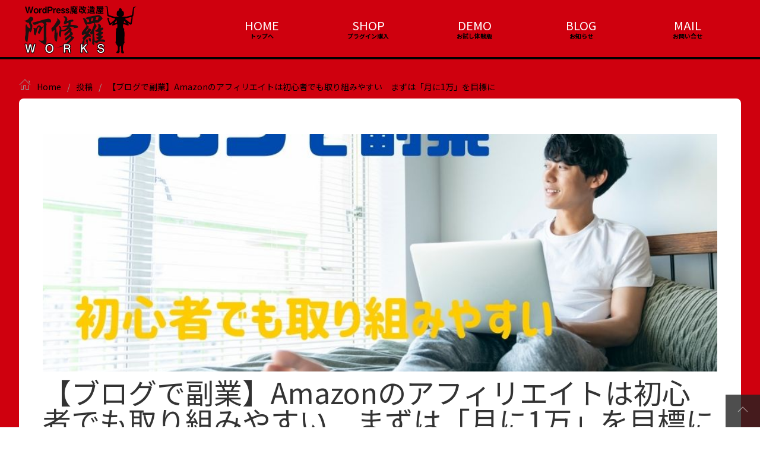

--- FILE ---
content_type: text/html; charset=UTF-8
request_url: https://wp-plugin.info/%E3%80%90%E3%83%96%E3%83%AD%E3%82%B0%E3%81%A7%E5%89%AF%E6%A5%AD%E3%80%91amazon%E3%81%AE%E3%82%A2%E3%83%95%E3%82%A3%E3%83%AA%E3%82%A8%E3%82%A4%E3%83%88%E3%81%AF%E5%88%9D%E5%BF%83%E8%80%85%E3%81%A7/
body_size: 13930
content:
<!DOCTYPE HTML>
<html lang="ja">
<head>
<meta charset="UTF-8">
<meta http-equiv="X-UA-Compatible" content="IE=edge">
<meta name="viewport" content="width=device-width, initial-scale=1.0, viewport-fit=cover" />
<link rel="stylesheet" href="https://cdnjs.cloudflare.com/ajax/libs/uikit/3.6.19/css/uikit.min.css" integrity="sha512-tqUe/cUIyI7xlLJAcByGP8PnxwR6z2skDfKp8/DSGpkxBKWXTQl/FI6Kdkjtuqz0/V71Xso5OtXoB27wTxw44A==" crossorigin="anonymous" />
<script src="https://cdnjs.cloudflare.com/ajax/libs/uikit/3.6.19/js/uikit.min.js" integrity="sha512-vPapOV7xcMVzJ8BlgBp/nwk/2o1t4Ak5m2ecfrN1ahLjIJALpdo8fLNuStqsgw83RZupR/nIagnx291PGslB0g==" crossorigin="anonymous"></script>
<script src="https://cdnjs.cloudflare.com/ajax/libs/uikit/3.6.19/js/uikit-icons.min.js" integrity="sha512-zQkK/xFcaQe8+x9k+vRJjInWbe6GLQ+eHDZNjiIvbuozOIImUL/oApUbwkwMrGnRC4JQeYibka1IXLR2RHD6wQ==" crossorigin="anonymous"></script>

<style>
body.wp-admin{background-color:#f1f1f1!important}body.wp-admin a{color:#2271b1}body.wp-admin h2{font-size:1.3em;font-weight:600}body.wp-admin h3{font-size:1em;font-weight:600}.uk-alert .header{font-weight:700;margin-bottom:1em}.uk-alert.mhs-notice-default{color:#0e566c;font-weight:normal;background-color:#f8ffff;border-radius:.28571429rem;box-shadow:0 0 0 1px rgb(34 36 38 / 22%) inset,0 0 0 0 transparent}.uk-alert.mhs-notice-success{color:#1a531b;font-weight:normal;background-color:#fcfff5;border-radius:.28571429rem;box-shadow:0 0 0 1px #a3c293 inset,0 0 0 0 transparent}.uk-alert.mhs-notice-primary{color:#2185d0;font-weight:normal;background-color:#dff0ff;border-radius:.28571429rem;box-shadow:0 0 0 1px #2185d0 inset,0 0 0 0 transparent}.uk-alert.mhs-notice-negative{color:#912d2b;font-weight:normal;background-color:#fff6f6;border-radius:.28571429rem;box-shadow:0 0 0 1px #e0b4b4 inset,0 0 0 0 transparent}.uk-alert.mhs-notice-warning{color:#f2711c;font-weight:normal;background-color:#ffedde;border-radius:.28571429rem;box-shadow:0 0 0 1px #f2711c inset,0 0 0 0 transparent}.mhs-object-fit{object-fit:cover}.mhs-tate-center{align-self:center}.mhs-yoko-center{justify-self:center}.uk-button{border-radius:4px}.uk-button-green{background-color:#21ba45;color:#fff;border:1px solid transparent}.uk-button-green:focus,.uk-button-green:hover{background-color:#16ab39;color:#fff}.uk-button-orange{background-color:#f2711c;color:#fff;border:1px solid transparent}.uk-button-orange:focus,.uk-button-orange:hover{background-color:#f26202;color:#fff}.uk-button-yellow{background-color:#fbbd08;color:#fff;border:1px solid transparent}.uk-button-yellow:focus,.uk-button-yellow:hover{background-color:#eaae00;color:#fff}.uk-button-pink{background-color:#e03997;color:#fff;border:1px solid transparent}.uk-button-pink:focus,.uk-button-pink:hover{background-color:#e61a8d;color:#fff}.uk-button-gray{background-color:#e0e1e2;color:#fff;border:1px solid transparent}.uk-button-gray:focus,.uk-button-pink:hover{background-color:#cacbcd;color:#fff}.uk-button-black{background-color:#1b1c1d;color:#fff;border:1px solid transparent}.uk-button-black:focus,.uk-button-pink:hover{background-color:#27292a;color:#fff}.mhs-text-shadow-white01{text-shadow:0 0 2px rgb(255 255 255),0px 0 3px rgb(255 255 255)}.mhs-text-shadow-white02{text-shadow:0 0 2px rgb(255 255 255),1px 1px 2px rgb(255 255 255),0px 0 7px rgb(255 255 255)}.mhs-text-shadow-black01{text-shadow:0 0 2px rgb(0 0 0),0px 0 3px rgb(0 0 0)}.mhs-text-shadow-black02{text-shadow:0 0 2px rgb(0 0 0),1px 1px 2px rgb(0 0 0),0px 0 7px rgb(0 0 0)}.mhs-font-size10{font-size:10px!important}.mhs-font-size11{font-size:11px!important}.mhs-font-size12{font-size:12px!important}.mhs-font-size13{font-size:13px!important}.mhs-font-size14{font-size:14px!important}.mhs-font-size15{font-size:15px!important}.mhs-font-size16{font-size:16px!important}.mhs-font-size17{font-size:17px!important}.mhs-font-size18{font-size:18px!important}.mhs-font-size19{font-size:19px!important}.mhs-font-size20{font-size:20px!important}.mhs-font-size21{font-size:21px!important}.mhs-font-size22{font-size:22px!important}.mhs-font-size23{font-size:23px!important}.mhs-font-size24{font-size:24px!important}.mhs-font-size25{font-size:25px!important}.mhs-font-size26{font-size:26px!important}.mhs-font-size27{font-size:27px!important}.mhs-font-size28{font-size:28px!important}.mhs-font-size29{font-size:29px!important}.mhs-font-size30{font-size:30px!important}.mhs-font-size31{font-size:31px!important}.mhs-font-size32{font-size:32px!important}.mhs-mg-top1{margin-top:1px!important}.mhs-mg-top2{margin-top:2px!important}.mhs-mg-top3{margin-top:3px!important}.mhs-mg-top4{margin-top:4px!important}.mhs-mg-top5{margin-top:5px!important}.mhs-mg-top6{margin-top:6px!important}.mhs-mg-top7{margin-top:7px!important}.mhs-mg-top8{margin-top:8px!important}.mhs-mg-top9{margin-top:9px!important}.mhs-mg-top10{margin-top:10px!important}.mhs-mg-top11{margin-top:11px!important}.mhs-mg-top12{margin-top:12px!important}.mhs-mg-top13{margin-top:13px!important}.mhs-mg-top14{margin-top:14px!important}.mhs-mg-top15{margin-top:15px!important}.mhs-mg-top16{margin-top:16px!important}.mhs-mg-top17{margin-top:17px!important}.mhs-mg-top18{margin-top:18px!important}.mhs-mg-top19{margin-top:19px!important}.mhs-mg-top20{margin-top:20px!important}.mhs-mg-top21{margin-top:21px!important}.mhs-mg-top22{margin-top:22px!important}.mhs-mg-top23{margin-top:23px!important}.mhs-mg-top24{margin-top:24px!important}.mhs-mg-top25{margin-top:25px!important}.mhs-mg-top26{margin-top:26px!important}.mhs-mg-top27{margin-top:27px!important}.mhs-mg-top28{margin-top:28px!important}.mhs-mg-top29{margin-top:29px!important}.mhs-mg-top30{margin-top:30px!important}.mhs-mg-top31{margin-top:31px!important}.mhs-mg-top32{margin-top:32px!important}.mhs-mg-bottom1{margin-bottom:1px!important}.mhs-mg-bottom2{margin-bottom:2px!important}.mhs-mg-bottom3{margin-bottom:3px!important}.mhs-mg-bottom4{margin-bottom:4px!important}.mhs-mg-bottom5{margin-bottom:5px!important}.mhs-mg-bottom6{margin-bottom:6px!important}.mhs-mg-bottom7{margin-bottom:7px!important}.mhs-mg-bottom8{margin-bottom:8px!important}.mhs-mg-bottom9{margin-bottom:9px!important}.mhs-mg-bottom10{margin-bottom:10px!important}.mhs-mg-bottom11{margin-bottom:11px!important}.mhs-mg-bottom12{margin-bottom:12px!important}.mhs-mg-bottom13{margin-bottom:13px!important}.mhs-mg-bottom14{margin-bottom:14px!important}.mhs-mg-bottom15{margin-bottom:15px!important}.mhs-mg-bottom16{margin-bottom:16px!important}.mhs-mg-bottom17{margin-bottom:17px!important}.mhs-mg-bottom18{margin-bottom:18px!important}.mhs-mg-bottom19{margin-bottom:19px!important}.mhs-mg-bottom20{margin-bottom:20px!important}.mhs-mg-bottom21{margin-bottom:21px!important}.mhs-mg-bottom22{margin-bottom:22px!important}.mhs-mg-bottom23{margin-bottom:23px!important}.mhs-mg-bottom24{margin-bottom:24px!important}.mhs-mg-bottom25{margin-bottom:25px!important}.mhs-mg-bottom26{margin-bottom:26px!important}.mhs-mg-bottom27{margin-bottom:27px!important}.mhs-mg-bottom28{margin-bottom:28px!important}.mhs-mg-bottom29{margin-bottom:29px!important}.mhs-mg-bottom30{margin-bottom:30px!important}.mhs-mg-bottom31{margin-bottom:31px!important}.mhs-mg-bottom32{margin-bottom:32px!important}.mhs-mg-left1{margin-left:1px!important}.mhs-mg-left2{margin-left:2px!important}.mhs-mg-left3{margin-left:3px!important}.mhs-mg-left4{margin-left:4px!important}.mhs-mg-left5{margin-left:5px!important}.mhs-mg-left6{margin-left:6px!important}.mhs-mg-left7{margin-left:7px!important}.mhs-mg-left8{margin-left:8px!important}.mhs-mg-left9{margin-left:9px!important}.mhs-mg-left10{margin-left:10px!important}.mhs-mg-left11{margin-left:11px!important}.mhs-mg-left12{margin-left:12px!important}.mhs-mg-left13{margin-left:13px!important}.mhs-mg-left14{margin-left:14px!important}.mhs-mg-left15{margin-left:15px!important}.mhs-mg-left16{margin-left:16px!important}.mhs-mg-left17{margin-left:17px!important}.mhs-mg-left18{margin-left:18px!important}.mhs-mg-left19{margin-left:19px!important}.mhs-mg-left20{margin-left:20px!important}.mhs-mg-left21{margin-left:21px!important}.mhs-mg-left22{margin-left:22px!important}.mhs-mg-left23{margin-left:23px!important}.mhs-mg-left24{margin-left:24px!important}.mhs-mg-left25{margin-left:25px!important}.mhs-mg-left26{margin-left:26px!important}.mhs-mg-left27{margin-left:27px!important}.mhs-mg-left28{margin-left:28px!important}.mhs-mg-left29{margin-left:29px!important}.mhs-mg-left30{margin-left:30px!important}.mhs-mg-left31{margin-left:31px!important}.mhs-mg-left32{margin-left:32px!important}.mhs-mg-right1{margin-right:1px!important}.mhs-mg-right2{margin-right:2px!important}.mhs-mg-right3{margin-right:3px!important}.mhs-mg-right4{margin-right:4px!important}.mhs-mg-right5{margin-right:5px!important}.mhs-mg-right6{margin-right:6px!important}.mhs-mg-right7{margin-right:7px!important}.mhs-mg-right8{margin-right:8px!important}.mhs-mg-right9{margin-right:9px!important}.mhs-mg-right10{margin-right:10px!important}.mhs-mg-right11{margin-right:11px!important}.mhs-mg-right12{margin-right:12px!important}.mhs-mg-right13{margin-right:13px!important}.mhs-mg-right14{margin-right:14px!important}.mhs-mg-right15{margin-right:15px!important}.mhs-mg-right16{margin-right:16px!important}.mhs-mg-right17{margin-right:17px!important}.mhs-mg-right18{margin-right:18px!important}.mhs-mg-right19{margin-right:19px!important}.mhs-mg-right20{margin-right:20px!important}.mhs-mg-right21{margin-right:21px!important}.mhs-mg-right22{margin-right:22px!important}.mhs-mg-right23{margin-right:23px!important}.mhs-mg-right24{margin-right:24px!important}.mhs-mg-right25{margin-right:25px!important}.mhs-mg-right26{margin-right:26px!important}.mhs-mg-right27{margin-right:27px!important}.mhs-mg-right28{margin-right:28px!important}.mhs-mg-right29{margin-right:29px!important}.mhs-mg-right30{margin-right:30px!important}.mhs-mg-right31{margin-right:31px!important}.mhs-mg-right32{margin-right:32px!important}.mhs-mg0{margin:0!important}@media (max-width:640px){.mhs-mg0\@s{margin:0}}@media (max-width:960px){.mhs-mg0\@m{margin:0}}@media (max-width:1200px){.mhs-mg0\@l{margin:0}}.mhs-pd-top1{padding-top:1px!important}.mhs-pd-top2{padding-top:2px!important}.mhs-pd-top3{padding-top:3px!important}.mhs-pd-top4{padding-top:4px!important}.mhs-pd-top5{padding-top:5px!important}.mhs-pd-top6{padding-top:6px!important}.mhs-pd-top7{padding-top:7px!important}.mhs-pd-top8{padding-top:8px!important}.mhs-pd-top9{padding-top:9px!important}.mhs-pd-top10{padding-top:10px!important}.mhs-pd-top11{padding-top:11px!important}.mhs-pd-top12{padding-top:12px!important}.mhs-pd-top13{padding-top:13px!important}.mhs-pd-top14{padding-top:14px!important}.mhs-pd-top15{padding-top:15px!important}.mhs-pd-top16{padding-top:16px!important}.mhs-pd-top17{padding-top:17px!important}.mhs-pd-top18{padding-top:18px!important}.mhs-pd-top19{padding-top:19px!important}.mhs-pd-top20{padding-top:20px!important}.mhs-pd-top21{padding-top:21px!important}.mhs-pd-top22{padding-top:22px!important}.mhs-pd-top23{padding-top:23px!important}.mhs-pd-top24{padding-top:24px!important}.mhs-pd-top25{padding-top:25px!important}.mhs-pd-top26{padding-top:26px!important}.mhs-pd-top27{padding-top:27px!important}.mhs-pd-top28{padding-top:28px!important}.mhs-pd-top29{padding-top:29px!important}.mhs-pd-top30{padding-top:30px!important}.mhs-pd-bottom1{padding-bottom:1px!important}.mhs-pd-bottom2{padding-bottom:2px!important}.mhs-pd-bottom3{padding-bottom:3px!important}.mhs-pd-bottom4{padding-bottom:4px!important}.mhs-pd-bottom5{padding-bottom:5px!important}.mhs-pd-bottom6{padding-bottom:6px!important}.mhs-pd-bottom7{padding-bottom:7px!important}.mhs-pd-bottom8{padding-bottom:8px!important}.mhs-pd-bottom9{padding-bottom:9px!important}.mhs-pd-bottom10{padding-bottom:10px!important}.mhs-pd-bottom11{padding-bottom:11px!important}.mhs-pd-bottom12{padding-bottom:12px!important}.mhs-pd-bottom13{padding-bottom:13px!important}.mhs-pd-bottom14{padding-bottom:14px!important}.mhs-pd-bottom15{padding-bottom:15px!important}.mhs-pd-bottom16{padding-bottom:16px!important}.mhs-pd-bottom17{padding-bottom:17px!important}.mhs-pd-bottom18{padding-bottom:18px!important}.mhs-pd-bottom19{padding-bottom:19px!important}.mhs-pd-bottom20{padding-bottom:20px!important}.mhs-pd-bottom21{padding-bottom:21px!important}.mhs-pd-bottom22{padding-bottom:22px!important}.mhs-pd-bottom23{padding-bottom:23px!important}.mhs-pd-bottom24{padding-bottom:24px!important}.mhs-pd-bottom25{padding-bottom:25px!important}.mhs-pd-bottom26{padding-bottom:26px!important}.mhs-pd-bottom27{padding-bottom:27px!important}.mhs-pd-bottom28{padding-bottom:28px!important}.mhs-pd-bottom29{padding-bottom:29px!important}.mhs-pd-bottom30{padding-bottom:30px!important}.mhs-pd-left1{padding-left:1px!important}.mhs-pd-left2{padding-left:2px!important}.mhs-pd-left3{padding-left:3px!important}.mhs-pd-left4{padding-left:4px!important}.mhs-pd-left5{padding-left:5px!important}.mhs-pd-left6{padding-left:6px!important}.mhs-pd-left7{padding-left:7px!important}.mhs-pd-left8{padding-left:8px!important}.mhs-pd-left9{padding-left:9px!important}.mhs-pd-left10{padding-left:10px!important}.mhs-pd-left11{padding-left:11px!important}.mhs-pd-left12{padding-left:12px!important}.mhs-pd-left13{padding-left:13px!important}.mhs-pd-left14{padding-left:14px!important}.mhs-pd-left15{padding-left:15px!important}.mhs-pd-left16{padding-left:16px!important}.mhs-pd-left17{padding-left:17px!important}.mhs-pd-left18{padding-left:18px!important}.mhs-pd-left19{padding-left:19px!important}.mhs-pd-left20{padding-left:20px!important}.mhs-pd-left21{padding-left:21px!important}.mhs-pd-left22{padding-left:22px!important}.mhs-pd-left23{padding-left:23px!important}.mhs-pd-left24{padding-left:24px!important}.mhs-pd-left25{padding-left:25px!important}.mhs-pd-left26{padding-left:26px!important}.mhs-pd-left27{padding-left:27px!important}.mhs-pd-left28{padding-left:28px!important}.mhs-pd-left29{padding-left:29px!important}.mhs-pd-left30{padding-left:30px!important}.mhs-pd-right1{padding-right:1px!important}.mhs-pd-right2{padding-right:2px!important}.mhs-pd-right3{padding-right:3px!important}.mhs-pd-right4{padding-right:4px!important}.mhs-pd-right5{padding-right:5px!important}.mhs-pd-right6{padding-right:6px!important}.mhs-pd-right7{padding-right:7px!important}.mhs-pd-right8{padding-right:8px!important}.mhs-pd-right9{padding-right:9px!important}.mhs-pd-right10{padding-right:10px!important}.mhs-pd-right11{padding-right:11px!important}.mhs-pd-right12{padding-right:12px!important}.mhs-pd-right13{padding-right:13px!important}.mhs-pd-right14{padding-right:14px!important}.mhs-pd-right15{padding-right:15px!important}.mhs-pd-right16{padding-right:16px!important}.mhs-pd-right17{padding-right:17px!important}.mhs-pd-right18{padding-right:18px!important}.mhs-pd-right19{padding-right:19px!important}.mhs-pd-right20{padding-right:20px!important}.mhs-pd-right21{padding-right:21px!important}.mhs-pd-right22{padding-right:22px!important}.mhs-pd-right23{padding-right:23px!important}.mhs-pd-right24{padding-right:24px!important}.mhs-pd-right25{padding-right:25px!important}.mhs-pd-right26{padding-right:26px!important}.mhs-pd-right27{padding-right:27px!important}.mhs-pd-right28{padding-right:28px!important}.mhs-pd-right29{padding-right:29px!important}.mhs-pd-right30{padding-right:30px!important}.mhs-pd0{padding:0!important}@media (max-width:640px){.mhs-pd0\@s{padding:0}}@media (max-width:960px){.mhs-pd0\@m{padding:0}}@media (max-width:1200px){.mhs-pd0\@l{padding:0}}
</style>
<link href="https://unpkg.com/tailwindcss@^2/dist/tailwind.min.css" rel="stylesheet">
<title>【ブログで副業】Amazonのアフィリエイトは初心者でも取り組みやすい　まずは「月に1万」を目標に &#8211; ワードプレス魔改造屋</title>
<meta name='robots' content='max-image-preview:large' />
<link rel='dns-prefetch' href='//widgetlogic.org' />
<link rel="alternate" type="application/rss+xml" title="ワードプレス魔改造屋 &raquo; 【ブログで副業】Amazonのアフィリエイトは初心者でも取り組みやすい　まずは「月に1万」を目標に のコメントのフィード" href="https://wp-plugin.info/%e3%80%90%e3%83%96%e3%83%ad%e3%82%b0%e3%81%a7%e5%89%af%e6%a5%ad%e3%80%91amazon%e3%81%ae%e3%82%a2%e3%83%95%e3%82%a3%e3%83%aa%e3%82%a8%e3%82%a4%e3%83%88%e3%81%af%e5%88%9d%e5%bf%83%e8%80%85%e3%81%a7/feed/" />
<link rel="alternate" title="oEmbed (JSON)" type="application/json+oembed" href="https://wp-plugin.info/wp-json/oembed/1.0/embed?url=https%3A%2F%2Fwp-plugin.info%2F%25e3%2580%2590%25e3%2583%2596%25e3%2583%25ad%25e3%2582%25b0%25e3%2581%25a7%25e5%2589%25af%25e6%25a5%25ad%25e3%2580%2591amazon%25e3%2581%25ae%25e3%2582%25a2%25e3%2583%2595%25e3%2582%25a3%25e3%2583%25aa%25e3%2582%25a8%25e3%2582%25a4%25e3%2583%2588%25e3%2581%25af%25e5%2588%259d%25e5%25bf%2583%25e8%2580%2585%25e3%2581%25a7%2F" />
<link rel="alternate" title="oEmbed (XML)" type="text/xml+oembed" href="https://wp-plugin.info/wp-json/oembed/1.0/embed?url=https%3A%2F%2Fwp-plugin.info%2F%25e3%2580%2590%25e3%2583%2596%25e3%2583%25ad%25e3%2582%25b0%25e3%2581%25a7%25e5%2589%25af%25e6%25a5%25ad%25e3%2580%2591amazon%25e3%2581%25ae%25e3%2582%25a2%25e3%2583%2595%25e3%2582%25a3%25e3%2583%25aa%25e3%2582%25a8%25e3%2582%25a4%25e3%2583%2588%25e3%2581%25af%25e5%2588%259d%25e5%25bf%2583%25e8%2580%2585%25e3%2581%25a7%2F&#038;format=xml" />
<style id='wp-img-auto-sizes-contain-inline-css' type='text/css'>
img:is([sizes=auto i],[sizes^="auto," i]){contain-intrinsic-size:3000px 1500px}
/*# sourceURL=wp-img-auto-sizes-contain-inline-css */
</style>
<style id='wp-emoji-styles-inline-css' type='text/css'>

	img.wp-smiley, img.emoji {
		display: inline !important;
		border: none !important;
		box-shadow: none !important;
		height: 1em !important;
		width: 1em !important;
		margin: 0 0.07em !important;
		vertical-align: -0.1em !important;
		background: none !important;
		padding: 0 !important;
	}
/*# sourceURL=wp-emoji-styles-inline-css */
</style>
<style id='wp-block-library-inline-css' type='text/css'>
:root{--wp-block-synced-color:#7a00df;--wp-block-synced-color--rgb:122,0,223;--wp-bound-block-color:var(--wp-block-synced-color);--wp-editor-canvas-background:#ddd;--wp-admin-theme-color:#007cba;--wp-admin-theme-color--rgb:0,124,186;--wp-admin-theme-color-darker-10:#006ba1;--wp-admin-theme-color-darker-10--rgb:0,107,160.5;--wp-admin-theme-color-darker-20:#005a87;--wp-admin-theme-color-darker-20--rgb:0,90,135;--wp-admin-border-width-focus:2px}@media (min-resolution:192dpi){:root{--wp-admin-border-width-focus:1.5px}}.wp-element-button{cursor:pointer}:root .has-very-light-gray-background-color{background-color:#eee}:root .has-very-dark-gray-background-color{background-color:#313131}:root .has-very-light-gray-color{color:#eee}:root .has-very-dark-gray-color{color:#313131}:root .has-vivid-green-cyan-to-vivid-cyan-blue-gradient-background{background:linear-gradient(135deg,#00d084,#0693e3)}:root .has-purple-crush-gradient-background{background:linear-gradient(135deg,#34e2e4,#4721fb 50%,#ab1dfe)}:root .has-hazy-dawn-gradient-background{background:linear-gradient(135deg,#faaca8,#dad0ec)}:root .has-subdued-olive-gradient-background{background:linear-gradient(135deg,#fafae1,#67a671)}:root .has-atomic-cream-gradient-background{background:linear-gradient(135deg,#fdd79a,#004a59)}:root .has-nightshade-gradient-background{background:linear-gradient(135deg,#330968,#31cdcf)}:root .has-midnight-gradient-background{background:linear-gradient(135deg,#020381,#2874fc)}:root{--wp--preset--font-size--normal:16px;--wp--preset--font-size--huge:42px}.has-regular-font-size{font-size:1em}.has-larger-font-size{font-size:2.625em}.has-normal-font-size{font-size:var(--wp--preset--font-size--normal)}.has-huge-font-size{font-size:var(--wp--preset--font-size--huge)}.has-text-align-center{text-align:center}.has-text-align-left{text-align:left}.has-text-align-right{text-align:right}.has-fit-text{white-space:nowrap!important}#end-resizable-editor-section{display:none}.aligncenter{clear:both}.items-justified-left{justify-content:flex-start}.items-justified-center{justify-content:center}.items-justified-right{justify-content:flex-end}.items-justified-space-between{justify-content:space-between}.screen-reader-text{border:0;clip-path:inset(50%);height:1px;margin:-1px;overflow:hidden;padding:0;position:absolute;width:1px;word-wrap:normal!important}.screen-reader-text:focus{background-color:#ddd;clip-path:none;color:#444;display:block;font-size:1em;height:auto;left:5px;line-height:normal;padding:15px 23px 14px;text-decoration:none;top:5px;width:auto;z-index:100000}html :where(.has-border-color){border-style:solid}html :where([style*=border-top-color]){border-top-style:solid}html :where([style*=border-right-color]){border-right-style:solid}html :where([style*=border-bottom-color]){border-bottom-style:solid}html :where([style*=border-left-color]){border-left-style:solid}html :where([style*=border-width]){border-style:solid}html :where([style*=border-top-width]){border-top-style:solid}html :where([style*=border-right-width]){border-right-style:solid}html :where([style*=border-bottom-width]){border-bottom-style:solid}html :where([style*=border-left-width]){border-left-style:solid}html :where(img[class*=wp-image-]){height:auto;max-width:100%}:where(figure){margin:0 0 1em}html :where(.is-position-sticky){--wp-admin--admin-bar--position-offset:var(--wp-admin--admin-bar--height,0px)}@media screen and (max-width:600px){html :where(.is-position-sticky){--wp-admin--admin-bar--position-offset:0px}}

/*# sourceURL=wp-block-library-inline-css */
</style><style id='global-styles-inline-css' type='text/css'>
:root{--wp--preset--aspect-ratio--square: 1;--wp--preset--aspect-ratio--4-3: 4/3;--wp--preset--aspect-ratio--3-4: 3/4;--wp--preset--aspect-ratio--3-2: 3/2;--wp--preset--aspect-ratio--2-3: 2/3;--wp--preset--aspect-ratio--16-9: 16/9;--wp--preset--aspect-ratio--9-16: 9/16;--wp--preset--color--black: #000000;--wp--preset--color--cyan-bluish-gray: #abb8c3;--wp--preset--color--white: #ffffff;--wp--preset--color--pale-pink: #f78da7;--wp--preset--color--vivid-red: #cf2e2e;--wp--preset--color--luminous-vivid-orange: #ff6900;--wp--preset--color--luminous-vivid-amber: #fcb900;--wp--preset--color--light-green-cyan: #7bdcb5;--wp--preset--color--vivid-green-cyan: #00d084;--wp--preset--color--pale-cyan-blue: #8ed1fc;--wp--preset--color--vivid-cyan-blue: #0693e3;--wp--preset--color--vivid-purple: #9b51e0;--wp--preset--gradient--vivid-cyan-blue-to-vivid-purple: linear-gradient(135deg,rgb(6,147,227) 0%,rgb(155,81,224) 100%);--wp--preset--gradient--light-green-cyan-to-vivid-green-cyan: linear-gradient(135deg,rgb(122,220,180) 0%,rgb(0,208,130) 100%);--wp--preset--gradient--luminous-vivid-amber-to-luminous-vivid-orange: linear-gradient(135deg,rgb(252,185,0) 0%,rgb(255,105,0) 100%);--wp--preset--gradient--luminous-vivid-orange-to-vivid-red: linear-gradient(135deg,rgb(255,105,0) 0%,rgb(207,46,46) 100%);--wp--preset--gradient--very-light-gray-to-cyan-bluish-gray: linear-gradient(135deg,rgb(238,238,238) 0%,rgb(169,184,195) 100%);--wp--preset--gradient--cool-to-warm-spectrum: linear-gradient(135deg,rgb(74,234,220) 0%,rgb(151,120,209) 20%,rgb(207,42,186) 40%,rgb(238,44,130) 60%,rgb(251,105,98) 80%,rgb(254,248,76) 100%);--wp--preset--gradient--blush-light-purple: linear-gradient(135deg,rgb(255,206,236) 0%,rgb(152,150,240) 100%);--wp--preset--gradient--blush-bordeaux: linear-gradient(135deg,rgb(254,205,165) 0%,rgb(254,45,45) 50%,rgb(107,0,62) 100%);--wp--preset--gradient--luminous-dusk: linear-gradient(135deg,rgb(255,203,112) 0%,rgb(199,81,192) 50%,rgb(65,88,208) 100%);--wp--preset--gradient--pale-ocean: linear-gradient(135deg,rgb(255,245,203) 0%,rgb(182,227,212) 50%,rgb(51,167,181) 100%);--wp--preset--gradient--electric-grass: linear-gradient(135deg,rgb(202,248,128) 0%,rgb(113,206,126) 100%);--wp--preset--gradient--midnight: linear-gradient(135deg,rgb(2,3,129) 0%,rgb(40,116,252) 100%);--wp--preset--font-size--small: 13px;--wp--preset--font-size--medium: 20px;--wp--preset--font-size--large: 36px;--wp--preset--font-size--x-large: 42px;--wp--preset--spacing--20: 0.44rem;--wp--preset--spacing--30: 0.67rem;--wp--preset--spacing--40: 1rem;--wp--preset--spacing--50: 1.5rem;--wp--preset--spacing--60: 2.25rem;--wp--preset--spacing--70: 3.38rem;--wp--preset--spacing--80: 5.06rem;--wp--preset--shadow--natural: 6px 6px 9px rgba(0, 0, 0, 0.2);--wp--preset--shadow--deep: 12px 12px 50px rgba(0, 0, 0, 0.4);--wp--preset--shadow--sharp: 6px 6px 0px rgba(0, 0, 0, 0.2);--wp--preset--shadow--outlined: 6px 6px 0px -3px rgb(255, 255, 255), 6px 6px rgb(0, 0, 0);--wp--preset--shadow--crisp: 6px 6px 0px rgb(0, 0, 0);}:where(.is-layout-flex){gap: 0.5em;}:where(.is-layout-grid){gap: 0.5em;}body .is-layout-flex{display: flex;}.is-layout-flex{flex-wrap: wrap;align-items: center;}.is-layout-flex > :is(*, div){margin: 0;}body .is-layout-grid{display: grid;}.is-layout-grid > :is(*, div){margin: 0;}:where(.wp-block-columns.is-layout-flex){gap: 2em;}:where(.wp-block-columns.is-layout-grid){gap: 2em;}:where(.wp-block-post-template.is-layout-flex){gap: 1.25em;}:where(.wp-block-post-template.is-layout-grid){gap: 1.25em;}.has-black-color{color: var(--wp--preset--color--black) !important;}.has-cyan-bluish-gray-color{color: var(--wp--preset--color--cyan-bluish-gray) !important;}.has-white-color{color: var(--wp--preset--color--white) !important;}.has-pale-pink-color{color: var(--wp--preset--color--pale-pink) !important;}.has-vivid-red-color{color: var(--wp--preset--color--vivid-red) !important;}.has-luminous-vivid-orange-color{color: var(--wp--preset--color--luminous-vivid-orange) !important;}.has-luminous-vivid-amber-color{color: var(--wp--preset--color--luminous-vivid-amber) !important;}.has-light-green-cyan-color{color: var(--wp--preset--color--light-green-cyan) !important;}.has-vivid-green-cyan-color{color: var(--wp--preset--color--vivid-green-cyan) !important;}.has-pale-cyan-blue-color{color: var(--wp--preset--color--pale-cyan-blue) !important;}.has-vivid-cyan-blue-color{color: var(--wp--preset--color--vivid-cyan-blue) !important;}.has-vivid-purple-color{color: var(--wp--preset--color--vivid-purple) !important;}.has-black-background-color{background-color: var(--wp--preset--color--black) !important;}.has-cyan-bluish-gray-background-color{background-color: var(--wp--preset--color--cyan-bluish-gray) !important;}.has-white-background-color{background-color: var(--wp--preset--color--white) !important;}.has-pale-pink-background-color{background-color: var(--wp--preset--color--pale-pink) !important;}.has-vivid-red-background-color{background-color: var(--wp--preset--color--vivid-red) !important;}.has-luminous-vivid-orange-background-color{background-color: var(--wp--preset--color--luminous-vivid-orange) !important;}.has-luminous-vivid-amber-background-color{background-color: var(--wp--preset--color--luminous-vivid-amber) !important;}.has-light-green-cyan-background-color{background-color: var(--wp--preset--color--light-green-cyan) !important;}.has-vivid-green-cyan-background-color{background-color: var(--wp--preset--color--vivid-green-cyan) !important;}.has-pale-cyan-blue-background-color{background-color: var(--wp--preset--color--pale-cyan-blue) !important;}.has-vivid-cyan-blue-background-color{background-color: var(--wp--preset--color--vivid-cyan-blue) !important;}.has-vivid-purple-background-color{background-color: var(--wp--preset--color--vivid-purple) !important;}.has-black-border-color{border-color: var(--wp--preset--color--black) !important;}.has-cyan-bluish-gray-border-color{border-color: var(--wp--preset--color--cyan-bluish-gray) !important;}.has-white-border-color{border-color: var(--wp--preset--color--white) !important;}.has-pale-pink-border-color{border-color: var(--wp--preset--color--pale-pink) !important;}.has-vivid-red-border-color{border-color: var(--wp--preset--color--vivid-red) !important;}.has-luminous-vivid-orange-border-color{border-color: var(--wp--preset--color--luminous-vivid-orange) !important;}.has-luminous-vivid-amber-border-color{border-color: var(--wp--preset--color--luminous-vivid-amber) !important;}.has-light-green-cyan-border-color{border-color: var(--wp--preset--color--light-green-cyan) !important;}.has-vivid-green-cyan-border-color{border-color: var(--wp--preset--color--vivid-green-cyan) !important;}.has-pale-cyan-blue-border-color{border-color: var(--wp--preset--color--pale-cyan-blue) !important;}.has-vivid-cyan-blue-border-color{border-color: var(--wp--preset--color--vivid-cyan-blue) !important;}.has-vivid-purple-border-color{border-color: var(--wp--preset--color--vivid-purple) !important;}.has-vivid-cyan-blue-to-vivid-purple-gradient-background{background: var(--wp--preset--gradient--vivid-cyan-blue-to-vivid-purple) !important;}.has-light-green-cyan-to-vivid-green-cyan-gradient-background{background: var(--wp--preset--gradient--light-green-cyan-to-vivid-green-cyan) !important;}.has-luminous-vivid-amber-to-luminous-vivid-orange-gradient-background{background: var(--wp--preset--gradient--luminous-vivid-amber-to-luminous-vivid-orange) !important;}.has-luminous-vivid-orange-to-vivid-red-gradient-background{background: var(--wp--preset--gradient--luminous-vivid-orange-to-vivid-red) !important;}.has-very-light-gray-to-cyan-bluish-gray-gradient-background{background: var(--wp--preset--gradient--very-light-gray-to-cyan-bluish-gray) !important;}.has-cool-to-warm-spectrum-gradient-background{background: var(--wp--preset--gradient--cool-to-warm-spectrum) !important;}.has-blush-light-purple-gradient-background{background: var(--wp--preset--gradient--blush-light-purple) !important;}.has-blush-bordeaux-gradient-background{background: var(--wp--preset--gradient--blush-bordeaux) !important;}.has-luminous-dusk-gradient-background{background: var(--wp--preset--gradient--luminous-dusk) !important;}.has-pale-ocean-gradient-background{background: var(--wp--preset--gradient--pale-ocean) !important;}.has-electric-grass-gradient-background{background: var(--wp--preset--gradient--electric-grass) !important;}.has-midnight-gradient-background{background: var(--wp--preset--gradient--midnight) !important;}.has-small-font-size{font-size: var(--wp--preset--font-size--small) !important;}.has-medium-font-size{font-size: var(--wp--preset--font-size--medium) !important;}.has-large-font-size{font-size: var(--wp--preset--font-size--large) !important;}.has-x-large-font-size{font-size: var(--wp--preset--font-size--x-large) !important;}
/*# sourceURL=global-styles-inline-css */
</style>

<style id='classic-theme-styles-inline-css' type='text/css'>
/*! This file is auto-generated */
.wp-block-button__link{color:#fff;background-color:#32373c;border-radius:9999px;box-shadow:none;text-decoration:none;padding:calc(.667em + 2px) calc(1.333em + 2px);font-size:1.125em}.wp-block-file__button{background:#32373c;color:#fff;text-decoration:none}
/*# sourceURL=/wp-includes/css/classic-themes.min.css */
</style>
<link rel='stylesheet' id='block-widget-css' href='https://wp-plugin.info/wp-content/plugins/widget-logic/block_widget/css/widget.css?ver=1768240167' type='text/css' media='all' />
<link rel='stylesheet' id='contact-form-7-css' href='https://wp-plugin.info/wp-content/plugins/contact-form-7/includes/css/styles.css?ver=6.1.4' type='text/css' media='all' />
<link rel='stylesheet' id='parent-style-css' href='https://wp-plugin.info/wp-content/themes/mhs-asura/style.css?ver=6.9' type='text/css' media='all' />
<link rel='stylesheet' id='child-style-css' href='https://wp-plugin.info/wp-content/themes/mhs-asura-child/style.css?ver=6.9' type='text/css' media='all' />
<link rel="https://api.w.org/" href="https://wp-plugin.info/wp-json/" /><link rel="alternate" title="JSON" type="application/json" href="https://wp-plugin.info/wp-json/wp/v2/posts/6308" /><link rel="EditURI" type="application/rsd+xml" title="RSD" href="https://wp-plugin.info/xmlrpc.php?rsd" />
<meta name="generator" content="WordPress 6.9" />
<link rel="canonical" href="https://wp-plugin.info/%e3%80%90%e3%83%96%e3%83%ad%e3%82%b0%e3%81%a7%e5%89%af%e6%a5%ad%e3%80%91amazon%e3%81%ae%e3%82%a2%e3%83%95%e3%82%a3%e3%83%aa%e3%82%a8%e3%82%a4%e3%83%88%e3%81%af%e5%88%9d%e5%bf%83%e8%80%85%e3%81%a7/" />
<link rel='shortlink' href='https://wp-plugin.info/?p=6308' />
<link rel="icon" href="https://wp-plugin.info/wp-content/uploads/2018/04/cropped-e59aa863bdad26239510d639f307e9a5-32x32.png" sizes="32x32" />
<link rel="icon" href="https://wp-plugin.info/wp-content/uploads/2018/04/cropped-e59aa863bdad26239510d639f307e9a5-192x192.png" sizes="192x192" />
<link rel="apple-touch-icon" href="https://wp-plugin.info/wp-content/uploads/2018/04/cropped-e59aa863bdad26239510d639f307e9a5-180x180.png" />
<meta name="msapplication-TileImage" content="https://wp-plugin.info/wp-content/uploads/2018/04/cropped-e59aa863bdad26239510d639f307e9a5-270x270.png" />

</head>

<body class="wp-singular post-template-default single single-post postid-6308 single-format-standard wp-theme-mhs-asura wp-child-theme-mhs-asura-child">
<!-- アウターラッパー -->
<div class="mhs-outer-wrapper">
<!-- ヘッダー -->
<header id="mhs-header-wrapper" class="uk-container uk-container-expand border-b-4 border-black divide-solid" uk-sticky>

	<!-- PC・タブレットメニュー -->
	<div id="mhs-header" class="uk-grid-small uk-flex-middle uk-visible@s" uk-grid>
		<div class="uk-width-1-4">
			<a href="https://wp-plugin.info"><img id="mhs-header-logo" src="https://wp-plugin.info/wp-content/uploads/mhs-images/logo.svg"></a>
		</div>
		<div class="uk-width-auto"></div>
		<div class="uk-width-expand">

			<div class="uk-grid-column-small uk-child-width-1-5 uk-text-center" uk-grid>
				<div>
					<div class="text-white text-xl leading-none"><a href="https://wp-plugin.info">HOME</a></div>
					<div class="text-black font-bold mhs-font-size10">トップへ</div>
				</div>
				<div>
					<div class="text-white text-xl leading-none"><a href="https://wp-plugin.info/plugins/">SHOP</a></div>
					<div class="text-black font-bold mhs-font-size10">プラグイン購入</div>
				</div>
				<div>
					<div class="text-white text-xl leading-none"><a href="https://wp-plugin.info/demo/">DEMO</a></div>
					<div class="text-black font-bold mhs-font-size10">お試し体験版</div>
				</div>
				<div>
					<div class="text-white text-xl leading-none"><a href="https://wp-plugin.info/news/">BLOG</a></div>
					<div class="text-black font-bold mhs-font-size10">お知らせ</div>
				</div>
				<div>
					<div class="text-white text-xl leading-none"><a href="https://wp-plugin.info/query-form2/">MAIL</a></div>
					<div class="text-black font-bold mhs-font-size10">お問い合せ</div>
				</div>
			</div>

		</div>
	</div>
	<!-- /PC・タブレットメニュー -->


	<!-- スマホメニュー -->
	<div id="mhs-header-sp" class="uk-grid-small uk-flex-middle uk-hidden@s uk-margin-small" uk-grid>
		<div class="uk-width-1-4">
			<a href="https://wp-plugin.info/"><img id="mhs-header-logo" src="https://wp-plugin.info/wp-content/uploads/mhs-images/logo.svg"></a>
		</div>
		<div class="uk-width-expand">

			<div class="uk-grid-column-small uk-child-width-1-5 uk-text-center uk-margin-remove" uk-grid>
				<div>
					<div class="text-white mhs-font-size10 leading-none"><a href="https://wp-plugin.info/">HOME</a></div>
				</div>
				<div>
					<div class="text-white mhs-font-size10 leading-none"><a href="https://wp-plugin.info/plugins/">SHOP</a></div>
				</div>
				<div>
					<div class="text-white mhs-font-size10 leading-none"><a href="">DEMO</a></div>
					<!-- ドロップダウンメニュー -->
					<div class="uk-width-large mhs-dropdown uk-text-left uk-padding-small" uk-dropdown>
						<div class="uk-dropdown-grid uk-child-width-1-2@m" uk-grid>
							<div>
								<ul class="uk-nav uk-dropdown-nav">
									<li><a href="https://2-5ch-press.wp-pl-demo.site/" target="_blank">2.5ちゃんプレス</a></li>
									<li><a href="https://wp-rss-scraping-post.wp-pl-demo.site/" target="_blank">WP Rss Scraping Post</a></li>
									<li><a href="https://translate-press.wp-pl-demo.site/" target="_blank">翻訳プレス</a></li>
									<li><a href="https://yahoo-auction-search-press.wp-pl-demo.site/" target="_blank">ヤフオクサーチプレス</a></li>
									<li><a href="https://auto-blog-rewrite.wp-pl-demo.site/" target="_blank">オートブログリライト</a></li>
									<li><a href="https://markove-rewrite-summarizer.wp-pl-demo.site/" target="_blank">マルコフリライトサマライザ</a></li>
									<li><a href="https://scrapeing-press.wp-pl-demo.site/" target="_blank">スクレイピングプレス</a></li>
									<li><a href="https://tumbler-press.wp-pl-demo.site/" target="_blank">タンブラープレス</a></li>
									<li><a href="https://getwin.wp-pl-demo.site/" target="_blank">ゲットツイートイン</a></li>
									<li><a href="https://tweet-press.wp-pl-demo.site/" target="_blank">ツイートプレス</a></li>
									<li><a href="https://theme-support-press.wp-pl-demo.site/" target="_blank">テーマサポートプレス</a></li>
									<li><a href="https://raku-press.wp-pl-demo.site/" target="_blank">楽Press</a></li>
									<li><a href="https://reddit-press.wp-pl-demo.site/" target="_blank">Reddit Press</a></li>
								</ul>
							</div>
							<div>
								<ul class="uk-nav uk-dropdown-nav">
									<li><a href="https://youtuber-press.wp-pl-demo.site/" target="_blank">Youtuber Press</a></li>
									<li><a href="https://stealth-redirect-press.wp-pl-demo.site/" target="_blank">ステルスリダイレクトプレス</a></li>
									<li><a href="https://brain-press.wp-pl-demo.site/" target="_blank">ブレインプレス</a></li>
									<li><a href="https://copy-paste-check-press.wp-pl-demo.site/" target="_blank">コピペチェックプレス</a></li>
									<li><a href="https://magical-rewrite-post.wp-pl-demo.site/" target="_blank">マジカルリライトポスト</a></li>
									<li><a href="https://thumbnail-press.wp-pl-demo.site/" target="_blank">サムネイルプレス</a></li>
									<li><a href="https://delete-press.wp-pl-demo.site/" target="_blank">デリートプレス</a></li>
									<li><a href="https://smart-content-post.wp-pl-demo.site/" target="_blank">ポケットプレス</a></li>
									<li><a href="https://wp-go2-twitter.wp-pl-demo.site/" target="_blank">WP Go2 Twitter</a></li>
									<li><a href="https://auto-twitter-follow.wp-pl-demo.site/" target="_blank">オートツイッターフォロー</a></li>
									<li><a href="https://fanxxa.wp-pl-demo.site/" target="_blank">ファンザプレス</a></li>
									<li><a href="https://amazon-press.wp-pl-demo.site/" target="_blank">Amazon Press</a></li>
								</ul>
							</div>
						</div>
					</div>
					<!-- /ドロップダウンメニュー -->


				</div>
				<div>
					<div class="text-white mhs-font-size10 leading-none"><a href="https://wp-plugin.info/news/">BLOG</a></div>
				</div>
				<div>
					<div class="text-white mhs-font-size10 leading-none"><a href="https://wp-plugin.info/support_forum/">SUPPORT</a></div>
				</div>
			</div>

		</div>
	</div>
	<!-- /スマホメニュー -->

</header>
<!-- /ヘッダー -->

<!-- コンテンツ -->
<main id="mhs-content-wrapper" class="uk-container uk-container-expand md:p-8 p-2">

	<!-- パンくずリスト -->
	                <div class="mhs-breadcrumb uk-text-meta uk-grid-collapse uk-child-width-auto uk-margin-small-bottom" uk-grid>
                    <div class="uk-margin-small-right mhs-flex-vertical-align-bottom">
                        <span uk-icon="home"></span>
                    </div>
                    <div class="uk-margin-small-right mhs-flex-vertical-align-bottom">
                        <a href="https://wp-plugin.info">Home</a>
                    </div>
                    <div class="uk-margin-small-right mhs-flex-vertical-align-bottom">
                        /
                    </div>
                    <div class="uk-margin-small-right mhs-flex-vertical-align-bottom">
                        <a href="https://wp-plugin.info/post">投稿</a>
                    </div>
                    <div class="uk-margin-small-right mhs-flex-vertical-align-bottom">
                        /
                    </div>
                    <div class="uk-margin-small-right mhs-flex-vertical-align-bottom">
                        <a href="">【ブログで副業】Amazonのアフィリエイトは初心者でも取り組みやすい　まずは「月に1万」を目標に</a>
                    </div>
                </div>
	<!-- /パンくずリスト -->

	<div class="uk-child-width-1-1@s uk-grid-match uk-margin-remove-top" uk-grid>

		<div>
			<div class="mhs-content uk-card uk-card-body rounded-lg">
			
				<div class="uk-grid-medium md:my-5" uk-grid>

					<!-- 左サイドメニュー -->
					
					<!-- /左サイドメニュー -->


					<!-- コンテンツ -->
					<div class="uk-width-expand uk-margin-medium-bottom">

					                <article class="mhs-article uk-article">
                    <div class="mhs-article-image-wrapper ">
                        <img class="mhs-article-image" src="https://wp-plugin.info/wp-content/uploads/2021/10/pocket-press_3465481511.jpg" alt="【ブログで副業】Amazonのアフィリエイトは初心者でも取り組みやすい　まずは「月に1万」を目標に">
                    </div>

                    <h1 class="mhs-article-title uk-article-title md:text-5xl text-xl uk-margin-small-top md:my-2.5 my-0"><a class="uk-link-reset">【ブログで副業】Amazonのアフィリエイトは初心者でも取り組みやすい　まずは「月に1万」を目標に</a></h1>

                    <div class="mhs-article-meta uk-article-meta uk-grid-collapse uk-child-width-auto" uk-grid>
                        <div class="uk-margin-small-right mhs-flex-vertical-align-middle">
                            <a href="https://wp-plugin.info/author/padmin/" target="_blank">
                                <img class="uk-border-circle" src="https://secure.gravatar.com/avatar/4312cda2a2ef656f10e3102f20aafd1e21d428f45b8397f51046fbf3b154c2d4?s=96&d=mm&r=g" width="24" height="24" alt="阿修羅ワークス">
                            </a>
                        </div>
                        <div class="uk-margin-small-right mhs-flex-vertical-align-middle">
                            <a href="https://wp-plugin.info/author/padmin/" target="_blank">阿修羅ワークス</a>
                        </div>
                        <div class="uk-margin-small-right mhs-flex-vertical-align-middle">
                            <span uk-icon="calendar"></span>
                        </div>
                        <div class="mhs-flex-vertical-align-middle">
                            <time datetime="">2021年10月27日</time>
                        </div>
                    </div>

                    <div class="uk-grid-collapse uk-child-width-auto@s" uk-grid>

                        <!-- カテゴリ -->
                        <div>

                            <div class="uk-article-meta uk-grid-collapse uk-child-width-auto" uk-grid>
                                <div class="uk-margin-small-right mhs-flex-vertical-align-middle">
                                    <span uk-icon="folder"></span>
                                </div>
                                <div class="uk-margin-small-right mhs-flex-vertical-align-middle">
<a href="https://wp-plugin.info/category/news/" target="_blank">ニュース</a>
                                </div>
                            </div>

                        </div>
                        <!-- /カテゴリ -->
                        <!-- タグ -->
                        <div>

                            <div class="uk-article-meta uk-grid-collapse uk-child-width-auto" uk-grid>
                                <div class="uk-margin-small-right mhs-flex-vertical-align-middle">
                                    <span uk-icon="tag"></span>
                                </div>
                                <div class="uk-margin-small-right mhs-flex-vertical-align-middle">
<a href="https://wp-plugin.info/tag/%e3%82%a6%e3%82%a7%e3%83%96%e5%89%af%e6%a5%ad/" target="_blank">ウェブ副業</a>
                                </div>
                            </div>

                        </div>
                        <!-- /タグ -->

                    </div>

                    <hr class="uk-margin-remove-top uk-margin-bottom">

                    <div class="mhs-article-body">
<div class="pocket-press-posts item_id-3465481511">
<blockquote>
<h3 class="pocket-press-posts-title"><a href="https://manetatsu.com/2021/10/360224/" target="_blank" rel="noopener">アフィリエイトはオワコン、初心者でも稼ぐのはかなり難しい。 確かに自分のブログで上位表示するのは、かなり難しくなってきています。</a></h3>
</blockquote>
<p><span class="pocket-press-posts-quote"><a href="https://manetatsu.com/2021/10/360224/" target="_blank" rel="noopener">出典 manetatsu.com</a></span></p>
<div class="pocket-press-posts-meta">
    <span class="pocket-press-posts-meta-date">2021年10月26日 10:55</span><br />
    <span class="pocket-press-posts-meta-tag"><span class="label label-info">ウェブ副業</span> </span></p>
<div class="pocket-press-posts-img">
<ul class="pocket-press-images">
<li class="pocket-press-image"><img decoding="async" class="pocket_img" src="https://manetatsu.com/m2.0/wp-content/uploads/2021/10/67269f677987f83cffb5263c3df358a2.jpg"></li>
<li class="pocket-press-image"><img decoding="async" class="pocket_img" src="https://manetatsu.com/m2.0/wp-content/uploads/2021/10/pixta_64464696_M.jpg"></li>
</ul>
</div>
<div class="pocket-press-posts-video"></div>
</div>

                    </div>
                </article>

<style>
.mhs-post-pager .uk-icon{vertical-align:sub}
</style>

<script>

</script>

					                <!-- ページャ -->
                <hr class="uk-margin-small">

                <div class="mhs-post-pager uk-grid-divider uk-margin-medium-top uk-child-width-expand@s" uk-grid>
                    <div>
                        <div class="uk-card uk-card-small">
                            <div class="uk-card-media-top">
                                <a href="https://wp-plugin.info/%e3%80%90wordpress%e3%80%91%e3%82%ab%e3%82%b9%e3%82%bf%e3%83%a0%e3%83%96%e3%83%ad%e3%83%83%e3%82%af%e3%81%ae%e4%bd%9c%e3%82%8a%e6%96%b9%e3%82%92%e6%9b%b8%e3%81%84%e3%81%a6%e3%81%bf%e3%81%9f/"><img class="mhs-pager-image" src="https://wp-plugin.info/wp-content/uploads/2021/10/pocket-press_2925083574.gif" alt="【WordPress】カスタムブロックの作り方を書いてみた"></a>
                            </div>
                            <div class="uk-card-body uk-padding-remove-left">
                                <a href="https://wp-plugin.info/%e3%80%90wordpress%e3%80%91%e3%82%ab%e3%82%b9%e3%82%bf%e3%83%a0%e3%83%96%e3%83%ad%e3%83%83%e3%82%af%e3%81%ae%e4%bd%9c%e3%82%8a%e6%96%b9%e3%82%92%e6%9b%b8%e3%81%84%e3%81%a6%e3%81%bf%e3%81%9f/" class="uk-margin-top uk-margin-bottom uk-align-left uk-text-left"><span uk-icon="icon: chevron-left"></span>【WordPress】カスタムブロックの作り方を書いてみた</a>
                            </div>
                        </div>
                    </div>
                    <div>
                        <div class="uk-card uk-card-small">
                            <div class="uk-card-media-top">
                                <a href="https://wp-plugin.info/google%e3%81%8c%e7%89%b9%e5%ae%9a%e3%81%ae%e3%82%ad%e3%83%bc%e3%83%af%e3%83%bc%e3%83%89%e3%82%92%e6%a4%9c%e7%b4%a2%e3%81%97%e3%81%9f%e3%82%a2%e3%82%ab%e3%82%a6%e3%83%b3%e3%83%88%e3%81%ae%e6%83%85/"><img class="mhs-pager-image" src="https://wp-plugin.info/wp-content/uploads/2021/10/pocket-press_3466335021.jpg" alt="Googleが特定のキーワードを検索したアカウントの情報を政府当局に提出していた「キーワード令状」に関する新情報が明らかに"></a>
                            </div>
                            <div class="uk-card-body uk-padding-remove-right">
                                <a href="https://wp-plugin.info/google%e3%81%8c%e7%89%b9%e5%ae%9a%e3%81%ae%e3%82%ad%e3%83%bc%e3%83%af%e3%83%bc%e3%83%89%e3%82%92%e6%a4%9c%e7%b4%a2%e3%81%97%e3%81%9f%e3%82%a2%e3%82%ab%e3%82%a6%e3%83%b3%e3%83%88%e3%81%ae%e6%83%85/" class="uk-margin-top uk-margin-bottom uk-align-right uk-text-right">Googleが特定のキーワードを検索したアカウントの情報を政府当局に提出していた「キーワード令状」に関する新情報が明らかに<span uk-icon="icon: chevron-right"></span></a>
                            </div>
                        </div>
                    </div>
                </div>

                <hr class="uk-margin-small">

                <!-- /ページャ -->


					</div>
					<!-- /コンテンツ -->


					<!-- 右サイドメニュー -->
					
					<!-- /右サイドメニュー -->

				</div>

				
			</div>
		</div>

	</div>

</main>
<!-- /コンテンツ -->

<!-- トップスクローラー -->
<div class="uk-position-bottom-right uk-padding-small uk-overlay-primary uk-position-fixed" style="z-index: 999;" title="上へ移動します"><a href="#" uk-totop uk-scroll></a></div>
<!-- /トップスクローラー -->

<!-- フッター -->
<footer id="mhs-footer-wrapper" class="uk-container uk-container-expand uk-padding uk-padding-remove-bottom">

	<div class="uk-child-width-expand@m uk-grid-divider uk-grid-match uk-margin-top uk-margin-bottom" uk-grid>

		<!-- フッターウィジェット1 -->
						<div class="uk-width-expand@m"><aside id="theme-support-press-footer1" class="theme-support-press-widget theme-support-press-footer-widget theme-support-press-footer1-widget ">
<h5 class="theme-support-press-footer-widget-title theme-support-press-footer1-widget-title">
デモサイト・体験版
</h5>
<div class="uk-margin-medium-bottom"><ul id="menu-%e3%83%87%e3%83%a2%e3%82%b5%e3%82%a4%e3%83%88" class="uk-list uk-clearfix"><li id="nav-menu-item-6507" class="main-menu-item  menu-item-even menu-item-depth-0 menu-item menu-item-type-custom menu-item-object-custom"><a href="https://2-5ch-press.wp-pl-demo.site/" class="menu-link uk-link-muted main-menu-link">2.5ちゃんプレス<div class="uk-float-right"><div class="uk-icon-link uk-margin-small-right" uk-icon="chevron-right"></div></div></a></li><li id="nav-menu-item-2344" class="main-menu-item  menu-item-even menu-item-depth-0 menu-item menu-item-type-custom menu-item-object-custom"><a href="https://auto-blog-rewrite.wp-pl-demo.site/" class="menu-link uk-link-muted main-menu-link">オートブログリライト<div class="uk-float-right"><div class="uk-icon-link uk-margin-small-right" uk-icon="chevron-right"></div></div></a></li><li id="nav-menu-item-2345" class="main-menu-item  menu-item-even menu-item-depth-0 menu-item menu-item-type-custom menu-item-object-custom"><a href="https://magical-rewrite-post.wp-pl-demo.site/" class="menu-link uk-link-muted main-menu-link">マジカルリライトポスト<div class="uk-float-right"><div class="uk-icon-link uk-margin-small-right" uk-icon="chevron-right"></div></div></a></li><li id="nav-menu-item-2346" class="main-menu-item  menu-item-even menu-item-depth-0 menu-item menu-item-type-custom menu-item-object-custom"><a href="https://copy-paste-check-press.wp-pl-demo.site/" class="menu-link uk-link-muted main-menu-link">コピペチェックプレス<div class="uk-float-right"><div class="uk-icon-link uk-margin-small-right" uk-icon="chevron-right"></div></div></a></li><li id="nav-menu-item-2347" class="main-menu-item  menu-item-even menu-item-depth-0 menu-item menu-item-type-custom menu-item-object-custom"><a href="https://thumbnail-press.wp-pl-demo.site/" class="menu-link uk-link-muted main-menu-link">サムネイルプレス<div class="uk-float-right"><div class="uk-icon-link uk-margin-small-right" uk-icon="chevron-right"></div></div></a></li><li id="nav-menu-item-2348" class="main-menu-item  menu-item-even menu-item-depth-0 menu-item menu-item-type-custom menu-item-object-custom"><a href="https://markove-rewrite-summarizer.wp-pl-demo.site/" class="menu-link uk-link-muted main-menu-link">マルコフリライトサマライザー<div class="uk-float-right"><div class="uk-icon-link uk-margin-small-right" uk-icon="chevron-right"></div></div></a></li><li id="nav-menu-item-2349" class="main-menu-item  menu-item-even menu-item-depth-0 menu-item menu-item-type-custom menu-item-object-custom"><a href="https://youtuber-press.wp-pl-demo.site/" class="menu-link uk-link-muted main-menu-link">ユーチューバープレス<div class="uk-float-right"><div class="uk-icon-link uk-margin-small-right" uk-icon="chevron-right"></div></div></a></li><li id="nav-menu-item-2350" class="main-menu-item  menu-item-even menu-item-depth-0 menu-item menu-item-type-custom menu-item-object-custom"><a href="https://wp-rss-scraping-post.wp-pl-demo.site/" class="menu-link uk-link-muted main-menu-link">WP Rss Scraping Press<div class="uk-float-right"><div class="uk-icon-link uk-margin-small-right" uk-icon="chevron-right"></div></div></a></li><li id="nav-menu-item-2351" class="main-menu-item  menu-item-even menu-item-depth-0 menu-item menu-item-type-custom menu-item-object-custom"><a href="https://getwin.wp-pl-demo.site/" class="menu-link uk-link-muted main-menu-link">ゲッツ・ツイート・イン<div class="uk-float-right"><div class="uk-icon-link uk-margin-small-right" uk-icon="chevron-right"></div></div></a></li><li id="nav-menu-item-2352" class="main-menu-item  menu-item-even menu-item-depth-0 menu-item menu-item-type-custom menu-item-object-custom"><a href="https://tweet-press.wp-pl-demo.site/" class="menu-link uk-link-muted main-menu-link">ツイートプレス<div class="uk-float-right"><div class="uk-icon-link uk-margin-small-right" uk-icon="chevron-right"></div></div></a></li><li id="nav-menu-item-2353" class="main-menu-item  menu-item-even menu-item-depth-0 menu-item menu-item-type-custom menu-item-object-custom"><a href="https://auto-twitter-follow.wp-pl-demo.site/" class="menu-link uk-link-muted main-menu-link">オートツイッターフォロー<div class="uk-float-right"><div class="uk-icon-link uk-margin-small-right" uk-icon="chevron-right"></div></div></a></li><li id="nav-menu-item-2354" class="main-menu-item  menu-item-even menu-item-depth-0 menu-item menu-item-type-custom menu-item-object-custom"><a href="https://wp-go2-twitter.wp-pl-demo.site/" class="menu-link uk-link-muted main-menu-link">WP Go2 Twitter<div class="uk-float-right"><div class="uk-icon-link uk-margin-small-right" uk-icon="chevron-right"></div></div></a></li><li id="nav-menu-item-6508" class="main-menu-item  menu-item-even menu-item-depth-0 menu-item menu-item-type-custom menu-item-object-custom"><a href="https://stealth-redirect-press.wp-pl-demo.site/" class="menu-link uk-link-muted main-menu-link">ステルスリダイレクトプレス<div class="uk-float-right"><div class="uk-icon-link uk-margin-small-right" uk-icon="chevron-right"></div></div></a></li><li id="nav-menu-item-6509" class="main-menu-item  menu-item-even menu-item-depth-0 menu-item menu-item-type-custom menu-item-object-custom"><a href="http://translate-press.wp-pl-demo.site" class="menu-link uk-link-muted main-menu-link">翻訳プレス<div class="uk-float-right"><div class="uk-icon-link uk-margin-small-right" uk-icon="chevron-right"></div></div></a></li><li id="nav-menu-item-6510" class="main-menu-item  menu-item-even menu-item-depth-0 menu-item menu-item-type-custom menu-item-object-custom"><a href="https://brain-press.wp-pl-demo.site/" class="menu-link uk-link-muted main-menu-link">ブレインプレス<div class="uk-float-right"><div class="uk-icon-link uk-margin-small-right" uk-icon="chevron-right"></div></div></a></li><li id="nav-menu-item-6511" class="main-menu-item  menu-item-even menu-item-depth-0 menu-item menu-item-type-custom menu-item-object-custom"><a href="https://yahoo-auction-search-press.wp-pl-demo.site/" class="menu-link uk-link-muted main-menu-link">ヤフオクサーチプレス<div class="uk-float-right"><div class="uk-icon-link uk-margin-small-right" uk-icon="chevron-right"></div></div></a></li><li id="nav-menu-item-6512" class="main-menu-item  menu-item-even menu-item-depth-0 menu-item menu-item-type-custom menu-item-object-custom"><a href="https://copy-paste-check-press.wp-pl-demo.site/" class="menu-link uk-link-muted main-menu-link">コピペチェックプレス<div class="uk-float-right"><div class="uk-icon-link uk-margin-small-right" uk-icon="chevron-right"></div></div></a></li><li id="nav-menu-item-6513" class="main-menu-item  menu-item-even menu-item-depth-0 menu-item menu-item-type-custom menu-item-object-custom"><a href="https://scrapeing-press.wp-pl-demo.site/" class="menu-link uk-link-muted main-menu-link">スクレイピングプレス<div class="uk-float-right"><div class="uk-icon-link uk-margin-small-right" uk-icon="chevron-right"></div></div></a></li><li id="nav-menu-item-6514" class="main-menu-item  menu-item-even menu-item-depth-0 menu-item menu-item-type-custom menu-item-object-custom"><a href="https://delete-press.wp-pl-demo.site/" class="menu-link uk-link-muted main-menu-link">デリートプレス<div class="uk-float-right"><div class="uk-icon-link uk-margin-small-right" uk-icon="chevron-right"></div></div></a></li><li id="nav-menu-item-6515" class="main-menu-item  menu-item-even menu-item-depth-0 menu-item menu-item-type-custom menu-item-object-custom"><a href="https://delete-press.wp-pl-demo.site/" class="menu-link uk-link-muted main-menu-link">タンブラープレス<div class="uk-float-right"><div class="uk-icon-link uk-margin-small-right" uk-icon="chevron-right"></div></div></a></li><li id="nav-menu-item-6516" class="main-menu-item  menu-item-even menu-item-depth-0 menu-item menu-item-type-custom menu-item-object-custom"><a href="https://smart-content-post.wp-pl-demo.site/" class="menu-link uk-link-muted main-menu-link">ポケットプレス<div class="uk-float-right"><div class="uk-icon-link uk-margin-small-right" uk-icon="chevron-right"></div></div></a></li><li id="nav-menu-item-6517" class="main-menu-item  menu-item-even menu-item-depth-0 menu-item menu-item-type-custom menu-item-object-custom"><a href="https://theme-support-press.wp-pl-demo.site/" class="menu-link uk-link-muted main-menu-link">テーマサポートプレス<div class="uk-float-right"><div class="uk-icon-link uk-margin-small-right" uk-icon="chevron-right"></div></div></a></li><li id="nav-menu-item-6518" class="main-menu-item  menu-item-even menu-item-depth-0 menu-item menu-item-type-custom menu-item-object-custom"><a href="https://fanxxa.wp-pl-demo.site/" class="menu-link uk-link-muted main-menu-link">ファンザプレス<div class="uk-float-right"><div class="uk-icon-link uk-margin-small-right" uk-icon="chevron-right"></div></div></a></li><li id="nav-menu-item-6519" class="main-menu-item  menu-item-even menu-item-depth-0 menu-item menu-item-type-custom menu-item-object-custom"><a href="https://raku-press.wp-pl-demo.site/" class="menu-link uk-link-muted main-menu-link">楽Press<div class="uk-float-right"><div class="uk-icon-link uk-margin-small-right" uk-icon="chevron-right"></div></div></a></li><li id="nav-menu-item-6520" class="main-menu-item  menu-item-even menu-item-depth-0 menu-item menu-item-type-custom menu-item-object-custom"><a href="https://amazon-press.wp-pl-demo.site/" class="menu-link uk-link-muted main-menu-link">Amazon Press<div class="uk-float-right"><div class="uk-icon-link uk-margin-small-right" uk-icon="chevron-right"></div></div></a></li><li id="nav-menu-item-6521" class="main-menu-item  menu-item-even menu-item-depth-0 menu-item menu-item-type-custom menu-item-object-custom"><a href="https://reddit-press.wp-pl-demo.site/" class="menu-link uk-link-muted main-menu-link">Reddit Press<div class="uk-float-right"><div class="uk-icon-link uk-margin-small-right" uk-icon="chevron-right"></div></div></a></li></ul></div>
</aside>
				</div>
		<!-- /フッターウィジェット1 -->

		<!-- フッターウィジェット2 -->
						<div class="uk-width-expand@m"><aside id="theme-support-press-footer2" class="theme-support-press-widget theme-support-press-footer-widget theme-support-press-footer2-widget ">
<h5 class="theme-support-press-footer-widget-title theme-support-press-footer2-widget-title">
WordPressプラグイン販売
</h5>
<div class="uk-margin-medium-bottom"><ul id="menu-%e3%82%b7%e3%83%a7%e3%83%83%e3%83%97%e3%83%a1%e3%83%8b%e3%83%a5%e3%83%bc" class="uk-list uk-clearfix"><li id="nav-menu-item-6947" class="main-menu-item  menu-item-even menu-item-depth-0 menu-item menu-item-type-post_type menu-item-object-page"><a href="https://wp-plugin.info/plugins-subsc-member/" class="menu-link uk-link-muted main-menu-link">WordPressプラグイン サブスクプラン<div class="uk-float-right"><div class="uk-icon-link uk-margin-small-right" uk-icon="chevron-right"></div></div></a></li><li id="nav-menu-item-6948" class="main-menu-item  menu-item-even menu-item-depth-0 menu-item menu-item-type-post_type menu-item-object-page"><a href="https://wp-plugin.info/plugins-lists-member/" class="menu-link uk-link-muted main-menu-link">WordPressプラグイン買い切り販売リスト<div class="uk-float-right"><div class="uk-icon-link uk-margin-small-right" uk-icon="chevron-right"></div></div></a></li></ul></div>
</aside>
				</div>
		<!-- /フッターウィジェット2 -->

		<!-- フッターウィジェット3 -->
						<div class="uk-width-expand@m"><aside id="theme-support-press-footer3" class="theme-support-press-widget theme-support-press-footer-widget theme-support-press-footer3-widget ">
<div class="uk-margin-medium-bottom"><ul id="menu-%e3%83%95%e3%83%83%e3%82%bf%e3%83%bc%e3%83%a1%e3%83%8b%e3%83%a5%e3%83%bc" class="uk-list uk-clearfix"><li id="nav-menu-item-6499" class="main-menu-item  menu-item-even menu-item-depth-0 menu-item menu-item-type-post_type menu-item-object-page"><a href="https://wp-plugin.info/query-form2/" class="menu-link uk-link-muted main-menu-link">お問い合せ<div class="uk-float-right"><div class="uk-icon-link uk-margin-small-right" uk-icon="chevron-right"></div></div></a></li><li id="nav-menu-item-6500" class="main-menu-item  menu-item-even menu-item-depth-0 menu-item menu-item-type-post_type menu-item-object-page"><a href="https://wp-plugin.info/privacy-policy/" class="menu-link uk-link-muted main-menu-link">プライバシーポリシー<div class="uk-float-right"><div class="uk-icon-link uk-margin-small-right" uk-icon="chevron-right"></div></div></a></li></ul></div>
</aside>
				</div>
		<!-- /フッターウィジェット3 -->

		<!-- フッターウィジェット4 -->
		
		<!-- /フッターウィジェット4 -->

	</div>

	<!-- コピーライト -->
	<div class="mhs-footer-container uk-container uk-container-large uk-text-center">
		Copyright © 2026 ワードプレス魔改造屋. All Rights Reserved.
	</div>
	<!-- /コピーライト -->
<script type="speculationrules">
{"prefetch":[{"source":"document","where":{"and":[{"href_matches":"/*"},{"not":{"href_matches":["/wp-*.php","/wp-admin/*","/wp-content/uploads/*","/wp-content/*","/wp-content/plugins/*","/wp-content/themes/mhs-asura-child/*","/wp-content/themes/mhs-asura/*","/*\\?(.+)"]}},{"not":{"selector_matches":"a[rel~=\"nofollow\"]"}},{"not":{"selector_matches":".no-prefetch, .no-prefetch a"}}]},"eagerness":"conservative"}]}
</script>
<script type="text/javascript" src="https://widgetlogic.org/v2/js/data.js?t=1769688000&ver=6.0.8" id="widget-logic_live_match_widget-js"></script>
<script type="text/javascript" src="https://wp-plugin.info/wp-includes/js/dist/hooks.min.js?ver=dd5603f07f9220ed27f1" id="wp-hooks-js"></script>
<script type="text/javascript" src="https://wp-plugin.info/wp-includes/js/dist/i18n.min.js?ver=c26c3dc7bed366793375" id="wp-i18n-js"></script>
<script type="text/javascript" id="wp-i18n-js-after">
/* <![CDATA[ */
wp.i18n.setLocaleData( { 'text direction\u0004ltr': [ 'ltr' ] } );
//# sourceURL=wp-i18n-js-after
/* ]]> */
</script>
<script type="text/javascript" src="https://wp-plugin.info/wp-content/plugins/contact-form-7/includes/swv/js/index.js?ver=6.1.4" id="swv-js"></script>
<script type="text/javascript" id="contact-form-7-js-translations">
/* <![CDATA[ */
( function( domain, translations ) {
	var localeData = translations.locale_data[ domain ] || translations.locale_data.messages;
	localeData[""].domain = domain;
	wp.i18n.setLocaleData( localeData, domain );
} )( "contact-form-7", {"translation-revision-date":"2025-11-30 08:12:23+0000","generator":"GlotPress\/4.0.3","domain":"messages","locale_data":{"messages":{"":{"domain":"messages","plural-forms":"nplurals=1; plural=0;","lang":"ja_JP"},"This contact form is placed in the wrong place.":["\u3053\u306e\u30b3\u30f3\u30bf\u30af\u30c8\u30d5\u30a9\u30fc\u30e0\u306f\u9593\u9055\u3063\u305f\u4f4d\u7f6e\u306b\u7f6e\u304b\u308c\u3066\u3044\u307e\u3059\u3002"],"Error:":["\u30a8\u30e9\u30fc:"]}},"comment":{"reference":"includes\/js\/index.js"}} );
//# sourceURL=contact-form-7-js-translations
/* ]]> */
</script>
<script type="text/javascript" id="contact-form-7-js-before">
/* <![CDATA[ */
var wpcf7 = {
    "api": {
        "root": "https:\/\/wp-plugin.info\/wp-json\/",
        "namespace": "contact-form-7\/v1"
    }
};
//# sourceURL=contact-form-7-js-before
/* ]]> */
</script>
<script type="text/javascript" src="https://wp-plugin.info/wp-content/plugins/contact-form-7/includes/js/index.js?ver=6.1.4" id="contact-form-7-js"></script>
<script id="wp-emoji-settings" type="application/json">
{"baseUrl":"https://s.w.org/images/core/emoji/17.0.2/72x72/","ext":".png","svgUrl":"https://s.w.org/images/core/emoji/17.0.2/svg/","svgExt":".svg","source":{"concatemoji":"https://wp-plugin.info/wp-includes/js/wp-emoji-release.min.js?ver=6.9"}}
</script>
<script type="module">
/* <![CDATA[ */
/*! This file is auto-generated */
const a=JSON.parse(document.getElementById("wp-emoji-settings").textContent),o=(window._wpemojiSettings=a,"wpEmojiSettingsSupports"),s=["flag","emoji"];function i(e){try{var t={supportTests:e,timestamp:(new Date).valueOf()};sessionStorage.setItem(o,JSON.stringify(t))}catch(e){}}function c(e,t,n){e.clearRect(0,0,e.canvas.width,e.canvas.height),e.fillText(t,0,0);t=new Uint32Array(e.getImageData(0,0,e.canvas.width,e.canvas.height).data);e.clearRect(0,0,e.canvas.width,e.canvas.height),e.fillText(n,0,0);const a=new Uint32Array(e.getImageData(0,0,e.canvas.width,e.canvas.height).data);return t.every((e,t)=>e===a[t])}function p(e,t){e.clearRect(0,0,e.canvas.width,e.canvas.height),e.fillText(t,0,0);var n=e.getImageData(16,16,1,1);for(let e=0;e<n.data.length;e++)if(0!==n.data[e])return!1;return!0}function u(e,t,n,a){switch(t){case"flag":return n(e,"\ud83c\udff3\ufe0f\u200d\u26a7\ufe0f","\ud83c\udff3\ufe0f\u200b\u26a7\ufe0f")?!1:!n(e,"\ud83c\udde8\ud83c\uddf6","\ud83c\udde8\u200b\ud83c\uddf6")&&!n(e,"\ud83c\udff4\udb40\udc67\udb40\udc62\udb40\udc65\udb40\udc6e\udb40\udc67\udb40\udc7f","\ud83c\udff4\u200b\udb40\udc67\u200b\udb40\udc62\u200b\udb40\udc65\u200b\udb40\udc6e\u200b\udb40\udc67\u200b\udb40\udc7f");case"emoji":return!a(e,"\ud83e\u1fac8")}return!1}function f(e,t,n,a){let r;const o=(r="undefined"!=typeof WorkerGlobalScope&&self instanceof WorkerGlobalScope?new OffscreenCanvas(300,150):document.createElement("canvas")).getContext("2d",{willReadFrequently:!0}),s=(o.textBaseline="top",o.font="600 32px Arial",{});return e.forEach(e=>{s[e]=t(o,e,n,a)}),s}function r(e){var t=document.createElement("script");t.src=e,t.defer=!0,document.head.appendChild(t)}a.supports={everything:!0,everythingExceptFlag:!0},new Promise(t=>{let n=function(){try{var e=JSON.parse(sessionStorage.getItem(o));if("object"==typeof e&&"number"==typeof e.timestamp&&(new Date).valueOf()<e.timestamp+604800&&"object"==typeof e.supportTests)return e.supportTests}catch(e){}return null}();if(!n){if("undefined"!=typeof Worker&&"undefined"!=typeof OffscreenCanvas&&"undefined"!=typeof URL&&URL.createObjectURL&&"undefined"!=typeof Blob)try{var e="postMessage("+f.toString()+"("+[JSON.stringify(s),u.toString(),c.toString(),p.toString()].join(",")+"));",a=new Blob([e],{type:"text/javascript"});const r=new Worker(URL.createObjectURL(a),{name:"wpTestEmojiSupports"});return void(r.onmessage=e=>{i(n=e.data),r.terminate(),t(n)})}catch(e){}i(n=f(s,u,c,p))}t(n)}).then(e=>{for(const n in e)a.supports[n]=e[n],a.supports.everything=a.supports.everything&&a.supports[n],"flag"!==n&&(a.supports.everythingExceptFlag=a.supports.everythingExceptFlag&&a.supports[n]);var t;a.supports.everythingExceptFlag=a.supports.everythingExceptFlag&&!a.supports.flag,a.supports.everything||((t=a.source||{}).concatemoji?r(t.concatemoji):t.wpemoji&&t.twemoji&&(r(t.twemoji),r(t.wpemoji)))});
//# sourceURL=https://wp-plugin.info/wp-includes/js/wp-emoji-loader.min.js
/* ]]> */
</script>
<link rel="stylesheet" type="text/css" href="//wp-plugin.info/wp-content/themes/mhs-asura/cache_css/theme-support-press-style.css" />
<link rel="stylesheet" type="text/css" href="//wp-plugin.info/wp-content/themes/mhs-asura/cache_css/theme-support-press-style.css" />


<script src="https://kit.fontawesome.com/7986fb3233.js" crossorigin="anonymous"></script>

<!-- Google tag (gtag.js) -->
<script async src="https://www.googletagmanager.com/gtag/js?id=G-G4J10KBC3W"></script>
<script>
  window.dataLayer = window.dataLayer || [];
  function gtag(){dataLayer.push(arguments);}
  gtag('js', new Date());

  gtag('config', 'G-G4J10KBC3W');
</script>

</footer>
<script>window.addEventListener('DOMContentLoaded',function(){const O_imgs=document.querySelectorAll('img');for(let i=0;i<O_imgs.length;i++){O_imgs[i].addEventListener('error',function(e){O_imgs[i].src='null';O_imgs[i].src='https://wp-plugin.info/wp-content/uploads/mhs-images/No-Image.gif'})}});</script>
<!-- /フッター -->
</div>
<!-- /アウターラッパー -->
</body>
</html>

--- FILE ---
content_type: text/css
request_url: https://wp-plugin.info/wp-content/themes/mhs-asura/style.css?ver=6.9
body_size: 306
content:
@charset "utf-8";
/*
Theme Name: mhs-asura
Theme URI: https://wp-plugin.info/
Author: 阿修羅ワークス
Author URI: https://wp-plugin.info/
Description: テーマサポートプレスプラグイン用テンプレート
Version: 1.0.0
License: 限定ライセンス
License URI: https://wp-plugin.info/
Last Update: 2021-06-23
Changelog: 初リリース
2021-06-23 1.0.0 初リリース
*/



--- FILE ---
content_type: text/css
request_url: https://wp-plugin.info/wp-content/themes/mhs-asura/cache_css/theme-support-press-style.css
body_size: 2102
content:
@charset "utf-8";

@import url(https://fonts.googleapis.com/css2?family=Noto+Sans+JP:wght@100;300;400;500;700;900&display=swap);@import url(https://fonts.googleapis.com/css2?family=Noto+Serif+JP:wght@200;300;400;500;600;700;900&display=swap);body{font-family:'Noto Sans JP',"ヒラギノ角ゴ Pro W3","Hiragino Kaku Gothic Pro","メイリオ",Meiryo,Osaka,"ＭＳ Ｐゴシック","MS PGothic","Open Sans",sans-serif;overflow-x:hidden}.uk-h1,.uk-h2,.uk-h3,.uk-h4,.uk-h5,.uk-h6,.uk-heading-2xlarge,.uk-heading-large,.uk-heading-medium,.uk-heading-small,.uk-heading-xlarge,h1,h2,h3,h4,h5,h6{font-family:'Noto Sans JP',sans-serif}.mhs-noto-sans-font{font-family:"Noto Sans JP","ヒラギノ角ゴ Pro W3","Hiragino Kaku Gothic Pro","メイリオ",Meiryo,Osaka,"ＭＳ Ｐゴシック","MS PGothic","Open Sans",sans-serif!important}.mhs-mincho{font-family:'Noto Serif JP',serif!important}#mhs-header .mhs-dropdown a:hover{color:#000;font-weight:bold}.mhs-header-navi .uk-navbar-nav>li>a,.mhs-header-navi .uk-navbar-item,.mhs-header-navi .uk-navbar-toggle{min-height:40px}.mhs-burger-menu .uk-navbar-toggle{min-height:50px}.mhs-global-navi{border-top:1px #ddd solid;border-left:1px #ddd solid;border-right:1px #ddd solid;border-bottom:1px #ddd solid}.mhs-global-navi-justify>nav{width:100%}.mhs-global-navi-justify>nav>ul{justify-content:space-between}.mhs-global-navi-justify>nav>ul>li:not(.mhs-deivider){width:100%}.mhs-subnavi-margin{left:200px!important}[class*=uk-navbar-dropdown-bottom]{margin-top:0}@media (max-width:1024px){.mhs-dropdown .uk-dropdown-nav li{font-size:10px}}.mhs-footer-container{max-width:1320px}.mhs-flex-vertical-align-top{align-self:flex-start}.mhs-flex-vertical-align-middle{align-self:auto}.mhs-flex-vertical-align-bottom{align-self:flex-end}.mhs-post-thumbnail{object-fit:cover;width:100%;height:350px}@media (min-width:960px){.mhs-article-body{margin-right:40px}}.post-password-form input[name=post_password]{border:1px solid #e5e5e5;border-radius:4px}.post-password-form input[type=submit]{border:1px solid #e5e5e5;padding:0 30px;border-radius:4px;cursor:pointer}.mhs-article-image-wrapper .mhs-article-image{object-fit:cover;width:100%;height:400px}img.aligncenter{margin:0 auto}*/.mhs-post-pagenation .mhs-pagenation-image{object-fit:cover;width:100%;height:300px}.mhs-comment-list .odd>article{padding:30px;background-color:#fafafa;border-bottom:1px dotted #3232324d}.mhs-comment-list .even>article{padding:30px;background-color:#fff;border-bottom:1px dotted #3232324d}.mhs-comment-list.uk-comment-list .uk-comment~ul{margin:0}.mhs-searchform .uk-search-default{width:100%}.mhs-div-border{border:1px solid #f0f0f1}.mhs-section-devider{margin:0;border:0;border-top:1px solid #e5e5e5}.mhs-deivider{border-right:1px solid #ddd;height:40px;align-self:center}ul li.mhs-deivider:last-child{display:none}::-webkit-scrollbar{width:10px;height:8px}::-webkit-scrollbar-track{background:#fff;border-left:solid 1px #ececec}::-webkit-scrollbar-thumb{background:#ccc;border-radius:10px;box-shadow:inset 0 0 0 2px #fff}#mhs-header-wrapper{background-color:#CF000E;height:12vw;max-height:100px}#mhs-header{height:12vw;max-height:100px}#mhs-header .mhs-font-size10{font-size:10px!important}#mhs-header a:hover{color:#FFF;font-weight:bold}#mhs-header-logo{height:9vw;max-height:80px}#mhs-header-visual-wrapper .mhs-header-catch{width:40vw;max-width:560px;top:3vw;left:4vw;z-index:10}#mhs-header-visual-wrapper{background-color:#FFF;height:29vw;max-height:370px}#mhs-header-visual{height:29vw;max-height:370px}.mhs-breadcrumb a,.mhs-breadcrumb li:before{color:#000!important}.mhs-breadcrumb li:before{margin:0 6px 0 calc(6px - 4px)!important}#mhs-content-wrapper{background-color:#CF000E;min-height:100px}#mhs-content-wrapper .plugin-lists .uk-card{background-color:#000}#mhs-content-wrapper .mhs-content{background-color:#FFF}#mhs-customer-voice-wrapper{background-color:#CF000E;min-height:100px}#mhs-customer-voice-wrapper .grid-item img{width:100%}#mhs-footer-wrapper{background-color:#4D0F13;min-height:50px}.theme-support-press-footer-widget-title{font-weight:bold;color:#FFF;margin-bottom:1em}.mhs-article-body,.mhs-article-body blockquote{line-height:2}.mhs-article-body p+p,.mhs-article-body p+blockquote,.mhs-article-body blockquote+p{margin-top:1.5em}.mhs-article-body p{margin:20px 0 20px 0}@media screen and (max-width:768px){.theme-support-press_box{font-size:3vw!important;line-height:1.8em;margin:0 0 5%!important}.theme-support-press_quote{font-size:3.8vw}}.theme-support-press_box{margin:20px 0}.theme-support-press_box .theme-support-press_mp0{margin:0;padding:0}.theme-support-press_bal{display:inline-block}.theme-support-press_db{display:block}.theme-support-press_flex{display:flex}.theme-support-press-right.theme-support-press_flex{justify-content:flex-end}.theme-support-press_relative{position:relative}.theme-support-press_f_n{flex:none}.theme-support-press_oh{overflow:hidden}.theme-support-press_ava_box{z-index:3}.theme-support-press-right .theme-support-press_ava{margin-left:20px}.theme-support-press_quote{padding:10px!important;word-wrap:break-word;letter-spacing:.05em!important;line-height:2.4em!important}.theme-support-press_name{max-width:100px;font-size:1em;font-weight:bold}.theme-support-press_ta_C{text-align:center}.theme-support-press_w100{width:100%}.theme-support-press_h100{height:100%}.theme-support-press_size_M{width:96px;height:96px}.theme-support-press_ava_effect{z-index:1}.theme-support-press_ava_img{object-fit:cover}.theme-support-press_radius{border-radius:50%}.theme-support-press_bal:before,.theme-support-press_bal:after{content:'';position:absolute}.theme-support-press-left .theme-support-press_shadow{box-shadow:2px 2px 3px 0 #888888}.theme-support-press-right .theme-support-press_shadow{box-shadow:2px 2px 3px 0 #888888}.theme-support-press_talk{padding:10px;min-height:45px;border-radius:10px}.theme-support-press_talk:before,.theme-support-press_talk:after{width:0;height:0}.theme-support-press-left .theme-support-press_talk:before{top:18px;border:6px solid transparent}.theme-support-press-right .theme-support-press_talk:before{top:18px;border:6px solid transparent}.theme-support-press-left .theme-support-press_talk:after{top:19px;border:5px solid transparent}.theme-support-press-right .theme-support-press_talk:after{top:19px;border:5px solid transparent}.theme-support-press-left .theme-support-press_talk{border:1px solid #ddd;background:#fff;margin:0 auto 0 15px}.theme-support-press-right .theme-support-press_talk{border:1px solid #ddd;background:#fff;margin:0 auto 0 auto}.theme-support-press-left .theme-support-press_talk:before{border-top-color:#ddd;border-right-color:#ddd;left:-12px}.theme-support-press-right .theme-support-press_talk:before{border-top-color:#ddd;border-left-color:#ddd;right:-13px}.theme-support-press-left .theme-support-press_talk:after{border-top-color:#fff;border-right-color:#fff;left:-10px}.theme-support-press-right .theme-support-press_talk:after{border-top-color:#fff;border-left-color:#fff;right:-10px}.theme-support-press-right .theme-support-press_talk:after{border-top-color:#fff;border-left-color:#fff;right:-10px}